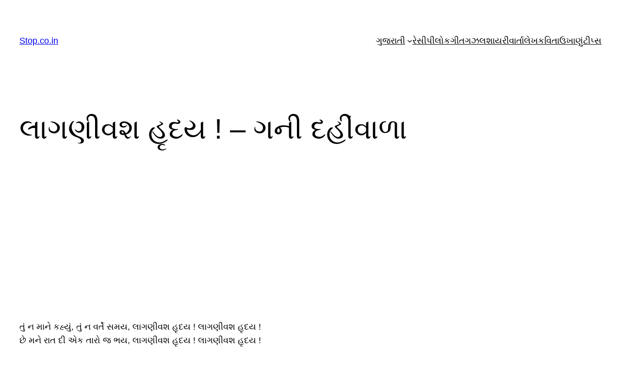

--- FILE ---
content_type: text/html; charset=utf-8
request_url: https://www.google.com/recaptcha/api2/aframe
body_size: 267
content:
<!DOCTYPE HTML><html><head><meta http-equiv="content-type" content="text/html; charset=UTF-8"></head><body><script nonce="Pt6cqE9GWQdX8WEETt2Fbg">/** Anti-fraud and anti-abuse applications only. See google.com/recaptcha */ try{var clients={'sodar':'https://pagead2.googlesyndication.com/pagead/sodar?'};window.addEventListener("message",function(a){try{if(a.source===window.parent){var b=JSON.parse(a.data);var c=clients[b['id']];if(c){var d=document.createElement('img');d.src=c+b['params']+'&rc='+(localStorage.getItem("rc::a")?sessionStorage.getItem("rc::b"):"");window.document.body.appendChild(d);sessionStorage.setItem("rc::e",parseInt(sessionStorage.getItem("rc::e")||0)+1);localStorage.setItem("rc::h",'1768947719182');}}}catch(b){}});window.parent.postMessage("_grecaptcha_ready", "*");}catch(b){}</script></body></html>

--- FILE ---
content_type: application/javascript
request_url: http://stop.co.in/wp-content/plugins/quick-post-widgets_deactivated/mce/langs/en.js?ver=6.8.3
body_size: 5727
content:
tinyMCE.addI18n({en:{
common:{
edit_confirm:"Do you want to use the WYSIWYG mode for this textarea?",
apply:"Apply",
insert:"Insert",
update:"Update",
cancel:"Cancel",
close:"Close",
browse:"Browse",
class_name:"Class",
not_set:"-- Not set --",
clipboard_msg:"Copy/Cut/Paste is not available in Mozilla and Firefox.\nDo you want more information about this issue?",
clipboard_no_support:"Currently not supported by your browser, use keyboard shortcuts instead.",
popup_blocked:"Sorry, but we have noticed that your popup-blocker has disabled a window that provides application functionality. You will need to disable popup blocking on this site in order to fully utilize this tool.",
invalid_data:"Error: Invalid values entered, these are marked in red.",
more_colors:"More colors"
},
contextmenu:{
align:"Alignment",
left:"Left",
center:"Center",
right:"Right",
full:"Full"
},
insertdatetime:{
date_fmt:"%Y-%m-%d",
time_fmt:"%H:%M:%S",
insertdate_desc:"Insert date",
inserttime_desc:"Insert time",
months_long:"January,February,March,April,May,June,July,August,September,October,November,December",
months_short:"Jan,Feb,Mar,Apr,May,Jun,Jul,Aug,Sep,Oct,Nov,Dec",
day_long:"Sunday,Monday,Tuesday,Wednesday,Thursday,Friday,Saturday,Sunday",
day_short:"Sun,Mon,Tue,Wed,Thu,Fri,Sat,Sun"
},
print:{
print_desc:"Print"
},
preview:{
preview_desc:"Preview"
},
directionality:{
ltr_desc:"Direction left to right",
rtl_desc:"Direction right to left"
},
layer:{
insertlayer_desc:"Insert new layer",
forward_desc:"Move forward",
backward_desc:"Move backward",
absolute_desc:"Toggle absolute positioning",
content:"New layer..."
},
save:{
save_desc:"Save",
cancel_desc:"Cancel all changes"
},
nonbreaking:{
nonbreaking_desc:"Insert non-breaking space character"
},
iespell:{
iespell_desc:"Run spell checking",
download:"ieSpell not detected. Do you want to install it now?"
},
advhr:{
advhr_desc:"Horizontal rule"
},
emotions:{
emotions_desc:"Emotions"
},
searchreplace:{
search_desc:"Find",
replace_desc:"Find/Replace"
},
advimage:{
image_desc:"Insert/edit image"
},
advlink:{
link_desc:"Insert/edit link"
},
xhtmlxtras:{
cite_desc:"Citation",
abbr_desc:"Abbreviation",
acronym_desc:"Acronym",
del_desc:"Deletion",
ins_desc:"Insertion",
attribs_desc:"Insert/Edit Attributes"
},
style:{
desc:"Edit CSS Style"
},
paste:{
paste_text_desc:"Paste as Plain Text",
paste_word_desc:"Paste from Word",
selectall_desc:"Select All",
plaintext_mode_sticky:"Paste is now in plain text mode. Click again to toggle back to regular paste mode. After you paste something you will be returned to regular paste mode.",
plaintext_mode:"Paste is now in plain text mode. Click again to toggle back to regular paste mode."
},
paste_dlg:{
text_title:"Use CTRL+V on your keyboard to paste the text into the window.",
text_linebreaks:"Keep linebreaks",
word_title:"Use CTRL+V on your keyboard to paste the text into the window."
},
table:{
desc:"Inserts a new table",
row_before_desc:"Insert row before",
row_after_desc:"Insert row after",
delete_row_desc:"Delete row",
col_before_desc:"Insert column before",
col_after_desc:"Insert column after",
delete_col_desc:"Remove column",
split_cells_desc:"Split merged table cells",
merge_cells_desc:"Merge table cells",
row_desc:"Table row properties",
cell_desc:"Table cell properties",
props_desc:"Table properties",
paste_row_before_desc:"Paste table row before",
paste_row_after_desc:"Paste table row after",
cut_row_desc:"Cut table row",
copy_row_desc:"Copy table row",
del:"Delete table",
row:"Row",
col:"Column",
cell:"Cell"
},
autosave:{
unload_msg:"The changes you made will be lost if you navigate away from this page.",
restore_content:"Restore auto-saved content.",
warning_message:"If you restore the saved content, you will lose all the content that is currently in the editor.\n\nAre you sure you want to restore the saved content?."
},
fullscreen:{
desc:"Toggle fullscreen mode"
},
media:{
desc:"Insert / edit embedded media",
edit:"Edit embedded media"
},
fullpage:{
desc:"Document properties"
},
template:{
desc:"Insert predefined template content"
},
visualchars:{
desc:"Visual control characters on/off."
},
spellchecker:{
desc:"Toggle spellchecker",
menu:"Spellchecker settings",
ignore_word:"Ignore word",
ignore_words:"Ignore all",
langs:"Languages",
wait:"Please wait...",
sug:"Suggestions",
no_sug:"No suggestions",
no_mpell:"No misspellings found."
},
pagebreak:{
desc:"Insert page break."
},
advlist:{
types:"Types",
def:"Default",
lower_alpha:"Lower alpha",
lower_greek:"Lower greek",
lower_roman:"Lower roman",
upper_alpha:"Upper alpha",
upper_roman:"Upper roman",
circle:"Circle",
disc:"Disc",
square:"Square"
}}});
tinyMCE.addI18n('en.advanced',{
style_select:"Styles",
font_size:"Font size",
fontdefault:"Font family",
block:"Format",
paragraph:"Paragraph",
div:"Div",
address:"Address",
pre:"Preformatted",
h1:"Heading 1",
h2:"Heading 2",
h3:"Heading 3",
h4:"Heading 4",
h5:"Heading 5",
h6:"Heading 6",
blockquote:"Blockquote",
code:"Code",
samp:"Code sample",
dt:"Definition term ",
dd:"Definition description",
bold_desc:"Bold (Ctrl+B)",
italic_desc:"Italic (Ctrl+I)",
underline_desc:"Underline (Ctrl+U)",
striketrough_desc:"Strikethrough",
justifyleft_desc:"Align left",
justifycenter_desc:"Align center",
justifyright_desc:"Align right",
justifyfull_desc:"Align full",
bullist_desc:"Unordered list",
numlist_desc:"Ordered list",
outdent_desc:"Outdent",
indent_desc:"Indent",
undo_desc:"Undo (Ctrl+Z)",
redo_desc:"Redo (Ctrl+Y)",
link_desc:"Insert/edit link",
unlink_desc:"Unlink",
image_desc:"Insert/edit image",
cleanup_desc:"Cleanup messy code",
code_desc:"Edit HTML Source",
sub_desc:"Subscript",
sup_desc:"Superscript",
hr_desc:"Insert horizontal ruler",
removeformat_desc:"Remove formatting",
custom1_desc:"Your custom description here",
forecolor_desc:"Select text color",
backcolor_desc:"Select background color",
charmap_desc:"Insert custom character",
visualaid_desc:"Toggle guidelines/invisible elements",
anchor_desc:"Insert/edit anchor",
cut_desc:"Cut",
copy_desc:"Copy",
paste_desc:"Paste",
image_props_desc:"Image properties",
newdocument_desc:"New document",
help_desc:"Help",
blockquote_desc:"Blockquote",
clipboard_msg:"Copy/Cut/Paste is not available in Mozilla and Firefox.\r\nDo you want more information about this issue?",
path:"Path",
newdocument:"Are you sure you want clear all contents?",
toolbar_focus:"Jump to tool buttons - Alt+Q, Jump to editor - Alt-Z, Jump to element path - Alt-X",
more_colors:"More colors"
});
tinyMCE.addI18n('en.advanced_dlg',{
about_title:"About TinyMCE",
about_general:"About",
about_help:"Help",
about_license:"License",
about_plugins:"Plugins",
about_plugin:"Plugin",
about_author:"Author",
about_version:"Version",
about_loaded:"Loaded plugins",
anchor_title:"Insert/edit anchor",
anchor_name:"Anchor name",
code_title:"HTML Source Editor",
code_wordwrap:"Word wrap",
colorpicker_title:"Select a color",
colorpicker_picker_tab:"Picker",
colorpicker_picker_title:"Color picker",
colorpicker_palette_tab:"Palette",
colorpicker_palette_title:"Palette colors",
colorpicker_named_tab:"Named",
colorpicker_named_title:"Named colors",
colorpicker_color:"Color:",
colorpicker_name:"Name:",
charmap_title:"Select custom character",
image_title:"Insert/edit image",
image_src:"Image URL",
image_alt:"Image description",
image_list:"Image list",
image_border:"Border",
image_dimensions:"Dimensions",
image_vspace:"Vertical space",
image_hspace:"Horizontal space",
image_align:"Alignment",
image_align_baseline:"Baseline",
image_align_top:"Top",
image_align_middle:"Middle",
image_align_bottom:"Bottom",
image_align_texttop:"Text top",
image_align_textbottom:"Text bottom",
image_align_left:"Left",
image_align_right:"Right",
link_title:"Insert/edit link",
link_url:"Link URL",
link_target:"Target",
link_target_same:"Open link in the same window",
link_target_blank:"Open link in a new window",
link_titlefield:"Title",
link_is_email:"The URL you entered seems to be an email address, do you want to add the required mailto: prefix?",
link_is_external:"The URL you entered seems to external link, do you want to add the required http:// prefix?",
link_list:"Link list"
});
tinyMCE.addI18n('en.advimage_dlg',{
tab_general:"General",
tab_appearance:"Appearance",
tab_advanced:"Advanced",
general:"General",
title:"Title",
preview:"Preview",
constrain_proportions:"Constrain proportions",
langdir:"Language direction",
langcode:"Language code",
long_desc:"Long description link",
style:"Style",
classes:"Classes",
ltr:"Left to right",
rtl:"Right to left",
id:"Id",
map:"Image map",
swap_image:"Swap image",
alt_image:"Alternative image",
mouseover:"for mouse over",
mouseout:"for mouse out",
misc:"Miscellaneous",
example_img:"Appearance preview image",
missing_alt:"Are you sure you want to continue without including an Image Description? Without it the image may not be accessible to some users with disabilities, or to those using a text browser, or browsing the Web with images turned off.",
dialog_title:"Insert/edit image",
src:"Image URL",
alt:"Image description",
list:"Image list",
border:"Border",
dimensions:"Dimensions",
vspace:"Vertical space",
hspace:"Horizontal space",
align:"Alignment",
align_baseline:"Baseline",
align_top:"Top",
align_middle:"Middle",
align_bottom:"Bottom",
align_texttop:"Text top",
align_textbottom:"Text bottom",
align_left:"Left",
align_right:"Right",
image_list:"Image list"
});
tinyMCE.addI18n('en.advlink_dlg',{
title:"Insert/edit link",
url:"Link URL",
target:"Target",
titlefield:"Title",
is_email:"The URL you entered seems to be an email address, do you want to add the required mailto: prefix?",
is_external:"The URL you entered seems to external link, do you want to add the required http:// prefix?",
list:"Link list",
general_tab:"General",
popup_tab:"Popup",
events_tab:"Events",
advanced_tab:"Advanced",
general_props:"General properties",
popup_props:"Popup properties",
event_props:"Events",
advanced_props:"Advanced properties",
popup_opts:"Options",
anchor_names:"Anchors",
target_same:"Open in this window / frame",
target_parent:"Open in parent window / frame",
target_top:"Open in top frame (replaces all frames)",
target_blank:"Open in new window",
popup:"Javascript popup",
popup_url:"Popup URL",
popup_name:"Window name",
popup_return:"Insert 'return false'",
popup_scrollbars:"Show scrollbars",
popup_statusbar:"Show status bar",
popup_toolbar:"Show toolbars",
popup_menubar:"Show menu bar",
popup_location:"Show location bar",
popup_resizable:"Make window resizable",
popup_dependent:"Dependent (Mozilla/Firefox only)",
popup_size:"Size",
popup_position:"Position (X/Y)",
id:"Id",
style:"Style",
classes:"Classes",
target_name:"Target name",
langdir:"Language direction",
target_langcode:"Target language",
langcode:"Language code",
encoding:"Target character encoding",
mime:"Target MIME type",
rel:"Relationship page to target",
rev:"Relationship target to page",
tabindex:"Tabindex",
accesskey:"Accesskey",
ltr:"Left to right",
rtl:"Right to left",
link_list:"Link list"
});
tinyMCE.addI18n('en.emotions_dlg',{
title:"Insert emotion",
desc:"Emotions",
cool:"Cool",
cry:"Cry",
embarassed:"Embarassed",
foot_in_mouth:"Foot in mouth",
frown:"Frown",
innocent:"Innocent",
kiss:"Kiss",
laughing:"Laughing",
money_mouth:"Money mouth",
sealed:"Sealed",
smile:"Smile",
surprised:"Surprised",
tongue_out:"Tongue out",
undecided:"Undecided",
wink:"Wink",
yell:"Yell"
});
tinyMCE.addI18n('en.media_dlg',{
title:"Insert / edit embedded media",
general:"General",
advanced:"Advanced",
file:"File/URL",
list:"List",
size:"Dimensions",
preview:"Preview",
constrain_proportions:"Constrain proportions",
type:"Type",
id:"Id",
name:"Name",
class_name:"Class",
vspace:"V-Space",
hspace:"H-Space",
play:"Auto play",
loop:"Loop",
menu:"Show menu",
quality:"Quality",
scale:"Scale",
align:"Align",
salign:"SAlign",
wmode:"WMode",
bgcolor:"Background",
base:"Base",
flashvars:"Flashvars",
liveconnect:"SWLiveConnect",
autohref:"AutoHREF",
cache:"Cache",
hidden:"Hidden",
controller:"Controller",
kioskmode:"Kiosk mode",
playeveryframe:"Play every frame",
targetcache:"Target cache",
correction:"No correction",
enablejavascript:"Enable JavaScript",
starttime:"Start time",
endtime:"End time",
href:"Href",
qtsrcchokespeed:"Choke speed",
target:"Target",
volume:"Volume",
autostart:"Auto start",
enabled:"Enabled",
fullscreen:"Fullscreen",
invokeurls:"Invoke URLs",
mute:"Mute",
stretchtofit:"Stretch to fit",
windowlessvideo:"Windowless video",
balance:"Balance",
baseurl:"Base URL",
captioningid:"Captioning id",
currentmarker:"Current marker",
currentposition:"Current position",
defaultframe:"Default frame",
playcount:"Play count",
rate:"Rate",
uimode:"UI Mode",
flash_options:"Flash options",
qt_options:"Quicktime options",
wmp_options:"Windows media player options",
rmp_options:"Real media player options",
shockwave_options:"Shockwave options",
autogotourl:"Auto goto URL",
center:"Center",
imagestatus:"Image status",
maintainaspect:"Maintain aspect",
nojava:"No java",
prefetch:"Prefetch",
shuffle:"Shuffle",
console:"Console",
numloop:"Num loops",
controls:"Controls",
scriptcallbacks:"Script callbacks",
swstretchstyle:"Stretch style",
swstretchhalign:"Stretch H-Align",
swstretchvalign:"Stretch V-Align",
sound:"Sound",
progress:"Progress",
qtsrc:"QT Src",
qt_stream_warn:"Streamed rtsp resources should be added to the QT Src field under the advanced tab.\nYou should also add a non streamed version to the Src field..",
align_top:"Top",
align_right:"Right",
align_bottom:"Bottom",
align_left:"Left",
align_center:"Center",
align_top_left:"Top left",
align_top_right:"Top right",
align_bottom_left:"Bottom left",
align_bottom_right:"Bottom right",
flv_options:"Flash video options",
flv_scalemode:"Scale mode",
flv_buffer:"Buffer",
flv_startimage:"Start image",
flv_starttime:"Start time",
flv_defaultvolume:"Default volumne",
flv_hiddengui:"Hidden GUI",
flv_autostart:"Auto start",
flv_loop:"Loop",
flv_showscalemodes:"Show scale modes",
flv_smoothvideo:"Smooth video",
flv_jscallback:"JS Callback"
});
tinyMCE.addI18n('en.paste_dlg',{
text_title:"Use CTRL+V on your keyboard to paste the text into the window.",
text_linebreaks:"Keep linebreaks",
word_title:"Use CTRL+V on your keyboard to paste the text into the window."
});
tinyMCE.addI18n('en.searchreplace_dlg',{
searchnext_desc:"Find again",
notfound:"The search has been completed. The search string could not be found.",
search_title:"Find",
replace_title:"Find/Replace",
allreplaced:"All occurrences of the search string were replaced.",
findwhat:"Find what",
replacewith:"Replace with",
direction:"Direction",
up:"Up",
down:"Down",
mcase:"Match case",
findnext:"Find next",
replace:"Replace",
replaceall:"Replace all"
});
tinyMCE.addI18n('en.style_dlg',{
title:"Edit CSS Style",
apply:"Apply",
text_tab:"Text",
background_tab:"Background",
block_tab:"Block",
box_tab:"Box",
border_tab:"Border",
list_tab:"List",
positioning_tab:"Positioning",
text_props:"Text",
text_font:"Font",
text_size:"Size",
text_weight:"Weight",
text_style:"Style",
text_variant:"Variant",
text_lineheight:"Line height",
text_case:"Case",
text_color:"Color",
text_decoration:"Decoration",
text_overline:"overline",
text_underline:"underline",
text_striketrough:"strikethrough",
text_blink:"blink",
text_none:"none",
background_color:"Background color",
background_image:"Background image",
background_repeat:"Repeat",
background_attachment:"Attachment",
background_hpos:"Horizontal position",
background_vpos:"Vertical position",
block_wordspacing:"Word spacing",
block_letterspacing:"Letter spacing",
block_vertical_alignment:"Vertical alignment",
block_text_align:"Text align",
block_text_indent:"Text indent",
block_whitespace:"Whitespace",
block_display:"Display",
box_width:"Width",
box_height:"Height",
box_float:"Float",
box_clear:"Clear",
padding:"Padding",
same:"Same for all",
top:"Top",
right:"Right",
bottom:"Bottom",
left:"Left",
margin:"Margin",
style:"Style",
width:"Width",
height:"Height",
color:"Color",
list_type:"Type",
bullet_image:"Bullet image",
position:"Position",
positioning_type:"Type",
visibility:"Visibility",
zindex:"Z-index",
overflow:"Overflow",
placement:"Placement",
clip:"Clip"
});